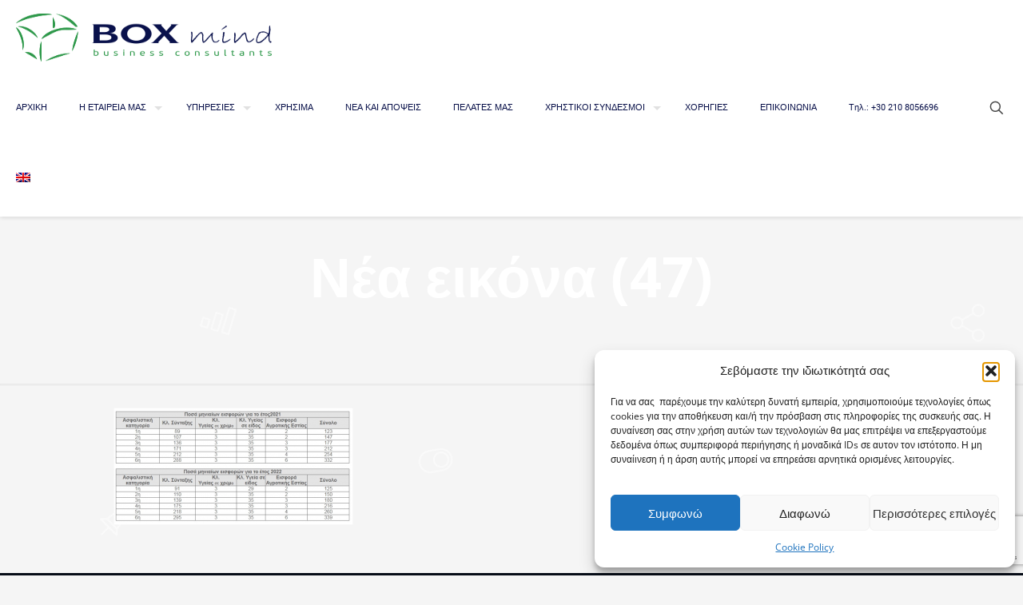

--- FILE ---
content_type: text/html; charset=utf-8
request_url: https://www.google.com/recaptcha/api2/anchor?ar=1&k=6LcsLoElAAAAAFICFapWkuHgwDOexdiZokNEp5qo&co=aHR0cHM6Ly93d3cuYm94bWluZC5ncjo0NDM.&hl=en&v=9TiwnJFHeuIw_s0wSd3fiKfN&size=invisible&anchor-ms=20000&execute-ms=30000&cb=xytw2nkla421
body_size: 48173
content:
<!DOCTYPE HTML><html dir="ltr" lang="en"><head><meta http-equiv="Content-Type" content="text/html; charset=UTF-8">
<meta http-equiv="X-UA-Compatible" content="IE=edge">
<title>reCAPTCHA</title>
<style type="text/css">
/* cyrillic-ext */
@font-face {
  font-family: 'Roboto';
  font-style: normal;
  font-weight: 400;
  font-stretch: 100%;
  src: url(//fonts.gstatic.com/s/roboto/v48/KFO7CnqEu92Fr1ME7kSn66aGLdTylUAMa3GUBHMdazTgWw.woff2) format('woff2');
  unicode-range: U+0460-052F, U+1C80-1C8A, U+20B4, U+2DE0-2DFF, U+A640-A69F, U+FE2E-FE2F;
}
/* cyrillic */
@font-face {
  font-family: 'Roboto';
  font-style: normal;
  font-weight: 400;
  font-stretch: 100%;
  src: url(//fonts.gstatic.com/s/roboto/v48/KFO7CnqEu92Fr1ME7kSn66aGLdTylUAMa3iUBHMdazTgWw.woff2) format('woff2');
  unicode-range: U+0301, U+0400-045F, U+0490-0491, U+04B0-04B1, U+2116;
}
/* greek-ext */
@font-face {
  font-family: 'Roboto';
  font-style: normal;
  font-weight: 400;
  font-stretch: 100%;
  src: url(//fonts.gstatic.com/s/roboto/v48/KFO7CnqEu92Fr1ME7kSn66aGLdTylUAMa3CUBHMdazTgWw.woff2) format('woff2');
  unicode-range: U+1F00-1FFF;
}
/* greek */
@font-face {
  font-family: 'Roboto';
  font-style: normal;
  font-weight: 400;
  font-stretch: 100%;
  src: url(//fonts.gstatic.com/s/roboto/v48/KFO7CnqEu92Fr1ME7kSn66aGLdTylUAMa3-UBHMdazTgWw.woff2) format('woff2');
  unicode-range: U+0370-0377, U+037A-037F, U+0384-038A, U+038C, U+038E-03A1, U+03A3-03FF;
}
/* math */
@font-face {
  font-family: 'Roboto';
  font-style: normal;
  font-weight: 400;
  font-stretch: 100%;
  src: url(//fonts.gstatic.com/s/roboto/v48/KFO7CnqEu92Fr1ME7kSn66aGLdTylUAMawCUBHMdazTgWw.woff2) format('woff2');
  unicode-range: U+0302-0303, U+0305, U+0307-0308, U+0310, U+0312, U+0315, U+031A, U+0326-0327, U+032C, U+032F-0330, U+0332-0333, U+0338, U+033A, U+0346, U+034D, U+0391-03A1, U+03A3-03A9, U+03B1-03C9, U+03D1, U+03D5-03D6, U+03F0-03F1, U+03F4-03F5, U+2016-2017, U+2034-2038, U+203C, U+2040, U+2043, U+2047, U+2050, U+2057, U+205F, U+2070-2071, U+2074-208E, U+2090-209C, U+20D0-20DC, U+20E1, U+20E5-20EF, U+2100-2112, U+2114-2115, U+2117-2121, U+2123-214F, U+2190, U+2192, U+2194-21AE, U+21B0-21E5, U+21F1-21F2, U+21F4-2211, U+2213-2214, U+2216-22FF, U+2308-230B, U+2310, U+2319, U+231C-2321, U+2336-237A, U+237C, U+2395, U+239B-23B7, U+23D0, U+23DC-23E1, U+2474-2475, U+25AF, U+25B3, U+25B7, U+25BD, U+25C1, U+25CA, U+25CC, U+25FB, U+266D-266F, U+27C0-27FF, U+2900-2AFF, U+2B0E-2B11, U+2B30-2B4C, U+2BFE, U+3030, U+FF5B, U+FF5D, U+1D400-1D7FF, U+1EE00-1EEFF;
}
/* symbols */
@font-face {
  font-family: 'Roboto';
  font-style: normal;
  font-weight: 400;
  font-stretch: 100%;
  src: url(//fonts.gstatic.com/s/roboto/v48/KFO7CnqEu92Fr1ME7kSn66aGLdTylUAMaxKUBHMdazTgWw.woff2) format('woff2');
  unicode-range: U+0001-000C, U+000E-001F, U+007F-009F, U+20DD-20E0, U+20E2-20E4, U+2150-218F, U+2190, U+2192, U+2194-2199, U+21AF, U+21E6-21F0, U+21F3, U+2218-2219, U+2299, U+22C4-22C6, U+2300-243F, U+2440-244A, U+2460-24FF, U+25A0-27BF, U+2800-28FF, U+2921-2922, U+2981, U+29BF, U+29EB, U+2B00-2BFF, U+4DC0-4DFF, U+FFF9-FFFB, U+10140-1018E, U+10190-1019C, U+101A0, U+101D0-101FD, U+102E0-102FB, U+10E60-10E7E, U+1D2C0-1D2D3, U+1D2E0-1D37F, U+1F000-1F0FF, U+1F100-1F1AD, U+1F1E6-1F1FF, U+1F30D-1F30F, U+1F315, U+1F31C, U+1F31E, U+1F320-1F32C, U+1F336, U+1F378, U+1F37D, U+1F382, U+1F393-1F39F, U+1F3A7-1F3A8, U+1F3AC-1F3AF, U+1F3C2, U+1F3C4-1F3C6, U+1F3CA-1F3CE, U+1F3D4-1F3E0, U+1F3ED, U+1F3F1-1F3F3, U+1F3F5-1F3F7, U+1F408, U+1F415, U+1F41F, U+1F426, U+1F43F, U+1F441-1F442, U+1F444, U+1F446-1F449, U+1F44C-1F44E, U+1F453, U+1F46A, U+1F47D, U+1F4A3, U+1F4B0, U+1F4B3, U+1F4B9, U+1F4BB, U+1F4BF, U+1F4C8-1F4CB, U+1F4D6, U+1F4DA, U+1F4DF, U+1F4E3-1F4E6, U+1F4EA-1F4ED, U+1F4F7, U+1F4F9-1F4FB, U+1F4FD-1F4FE, U+1F503, U+1F507-1F50B, U+1F50D, U+1F512-1F513, U+1F53E-1F54A, U+1F54F-1F5FA, U+1F610, U+1F650-1F67F, U+1F687, U+1F68D, U+1F691, U+1F694, U+1F698, U+1F6AD, U+1F6B2, U+1F6B9-1F6BA, U+1F6BC, U+1F6C6-1F6CF, U+1F6D3-1F6D7, U+1F6E0-1F6EA, U+1F6F0-1F6F3, U+1F6F7-1F6FC, U+1F700-1F7FF, U+1F800-1F80B, U+1F810-1F847, U+1F850-1F859, U+1F860-1F887, U+1F890-1F8AD, U+1F8B0-1F8BB, U+1F8C0-1F8C1, U+1F900-1F90B, U+1F93B, U+1F946, U+1F984, U+1F996, U+1F9E9, U+1FA00-1FA6F, U+1FA70-1FA7C, U+1FA80-1FA89, U+1FA8F-1FAC6, U+1FACE-1FADC, U+1FADF-1FAE9, U+1FAF0-1FAF8, U+1FB00-1FBFF;
}
/* vietnamese */
@font-face {
  font-family: 'Roboto';
  font-style: normal;
  font-weight: 400;
  font-stretch: 100%;
  src: url(//fonts.gstatic.com/s/roboto/v48/KFO7CnqEu92Fr1ME7kSn66aGLdTylUAMa3OUBHMdazTgWw.woff2) format('woff2');
  unicode-range: U+0102-0103, U+0110-0111, U+0128-0129, U+0168-0169, U+01A0-01A1, U+01AF-01B0, U+0300-0301, U+0303-0304, U+0308-0309, U+0323, U+0329, U+1EA0-1EF9, U+20AB;
}
/* latin-ext */
@font-face {
  font-family: 'Roboto';
  font-style: normal;
  font-weight: 400;
  font-stretch: 100%;
  src: url(//fonts.gstatic.com/s/roboto/v48/KFO7CnqEu92Fr1ME7kSn66aGLdTylUAMa3KUBHMdazTgWw.woff2) format('woff2');
  unicode-range: U+0100-02BA, U+02BD-02C5, U+02C7-02CC, U+02CE-02D7, U+02DD-02FF, U+0304, U+0308, U+0329, U+1D00-1DBF, U+1E00-1E9F, U+1EF2-1EFF, U+2020, U+20A0-20AB, U+20AD-20C0, U+2113, U+2C60-2C7F, U+A720-A7FF;
}
/* latin */
@font-face {
  font-family: 'Roboto';
  font-style: normal;
  font-weight: 400;
  font-stretch: 100%;
  src: url(//fonts.gstatic.com/s/roboto/v48/KFO7CnqEu92Fr1ME7kSn66aGLdTylUAMa3yUBHMdazQ.woff2) format('woff2');
  unicode-range: U+0000-00FF, U+0131, U+0152-0153, U+02BB-02BC, U+02C6, U+02DA, U+02DC, U+0304, U+0308, U+0329, U+2000-206F, U+20AC, U+2122, U+2191, U+2193, U+2212, U+2215, U+FEFF, U+FFFD;
}
/* cyrillic-ext */
@font-face {
  font-family: 'Roboto';
  font-style: normal;
  font-weight: 500;
  font-stretch: 100%;
  src: url(//fonts.gstatic.com/s/roboto/v48/KFO7CnqEu92Fr1ME7kSn66aGLdTylUAMa3GUBHMdazTgWw.woff2) format('woff2');
  unicode-range: U+0460-052F, U+1C80-1C8A, U+20B4, U+2DE0-2DFF, U+A640-A69F, U+FE2E-FE2F;
}
/* cyrillic */
@font-face {
  font-family: 'Roboto';
  font-style: normal;
  font-weight: 500;
  font-stretch: 100%;
  src: url(//fonts.gstatic.com/s/roboto/v48/KFO7CnqEu92Fr1ME7kSn66aGLdTylUAMa3iUBHMdazTgWw.woff2) format('woff2');
  unicode-range: U+0301, U+0400-045F, U+0490-0491, U+04B0-04B1, U+2116;
}
/* greek-ext */
@font-face {
  font-family: 'Roboto';
  font-style: normal;
  font-weight: 500;
  font-stretch: 100%;
  src: url(//fonts.gstatic.com/s/roboto/v48/KFO7CnqEu92Fr1ME7kSn66aGLdTylUAMa3CUBHMdazTgWw.woff2) format('woff2');
  unicode-range: U+1F00-1FFF;
}
/* greek */
@font-face {
  font-family: 'Roboto';
  font-style: normal;
  font-weight: 500;
  font-stretch: 100%;
  src: url(//fonts.gstatic.com/s/roboto/v48/KFO7CnqEu92Fr1ME7kSn66aGLdTylUAMa3-UBHMdazTgWw.woff2) format('woff2');
  unicode-range: U+0370-0377, U+037A-037F, U+0384-038A, U+038C, U+038E-03A1, U+03A3-03FF;
}
/* math */
@font-face {
  font-family: 'Roboto';
  font-style: normal;
  font-weight: 500;
  font-stretch: 100%;
  src: url(//fonts.gstatic.com/s/roboto/v48/KFO7CnqEu92Fr1ME7kSn66aGLdTylUAMawCUBHMdazTgWw.woff2) format('woff2');
  unicode-range: U+0302-0303, U+0305, U+0307-0308, U+0310, U+0312, U+0315, U+031A, U+0326-0327, U+032C, U+032F-0330, U+0332-0333, U+0338, U+033A, U+0346, U+034D, U+0391-03A1, U+03A3-03A9, U+03B1-03C9, U+03D1, U+03D5-03D6, U+03F0-03F1, U+03F4-03F5, U+2016-2017, U+2034-2038, U+203C, U+2040, U+2043, U+2047, U+2050, U+2057, U+205F, U+2070-2071, U+2074-208E, U+2090-209C, U+20D0-20DC, U+20E1, U+20E5-20EF, U+2100-2112, U+2114-2115, U+2117-2121, U+2123-214F, U+2190, U+2192, U+2194-21AE, U+21B0-21E5, U+21F1-21F2, U+21F4-2211, U+2213-2214, U+2216-22FF, U+2308-230B, U+2310, U+2319, U+231C-2321, U+2336-237A, U+237C, U+2395, U+239B-23B7, U+23D0, U+23DC-23E1, U+2474-2475, U+25AF, U+25B3, U+25B7, U+25BD, U+25C1, U+25CA, U+25CC, U+25FB, U+266D-266F, U+27C0-27FF, U+2900-2AFF, U+2B0E-2B11, U+2B30-2B4C, U+2BFE, U+3030, U+FF5B, U+FF5D, U+1D400-1D7FF, U+1EE00-1EEFF;
}
/* symbols */
@font-face {
  font-family: 'Roboto';
  font-style: normal;
  font-weight: 500;
  font-stretch: 100%;
  src: url(//fonts.gstatic.com/s/roboto/v48/KFO7CnqEu92Fr1ME7kSn66aGLdTylUAMaxKUBHMdazTgWw.woff2) format('woff2');
  unicode-range: U+0001-000C, U+000E-001F, U+007F-009F, U+20DD-20E0, U+20E2-20E4, U+2150-218F, U+2190, U+2192, U+2194-2199, U+21AF, U+21E6-21F0, U+21F3, U+2218-2219, U+2299, U+22C4-22C6, U+2300-243F, U+2440-244A, U+2460-24FF, U+25A0-27BF, U+2800-28FF, U+2921-2922, U+2981, U+29BF, U+29EB, U+2B00-2BFF, U+4DC0-4DFF, U+FFF9-FFFB, U+10140-1018E, U+10190-1019C, U+101A0, U+101D0-101FD, U+102E0-102FB, U+10E60-10E7E, U+1D2C0-1D2D3, U+1D2E0-1D37F, U+1F000-1F0FF, U+1F100-1F1AD, U+1F1E6-1F1FF, U+1F30D-1F30F, U+1F315, U+1F31C, U+1F31E, U+1F320-1F32C, U+1F336, U+1F378, U+1F37D, U+1F382, U+1F393-1F39F, U+1F3A7-1F3A8, U+1F3AC-1F3AF, U+1F3C2, U+1F3C4-1F3C6, U+1F3CA-1F3CE, U+1F3D4-1F3E0, U+1F3ED, U+1F3F1-1F3F3, U+1F3F5-1F3F7, U+1F408, U+1F415, U+1F41F, U+1F426, U+1F43F, U+1F441-1F442, U+1F444, U+1F446-1F449, U+1F44C-1F44E, U+1F453, U+1F46A, U+1F47D, U+1F4A3, U+1F4B0, U+1F4B3, U+1F4B9, U+1F4BB, U+1F4BF, U+1F4C8-1F4CB, U+1F4D6, U+1F4DA, U+1F4DF, U+1F4E3-1F4E6, U+1F4EA-1F4ED, U+1F4F7, U+1F4F9-1F4FB, U+1F4FD-1F4FE, U+1F503, U+1F507-1F50B, U+1F50D, U+1F512-1F513, U+1F53E-1F54A, U+1F54F-1F5FA, U+1F610, U+1F650-1F67F, U+1F687, U+1F68D, U+1F691, U+1F694, U+1F698, U+1F6AD, U+1F6B2, U+1F6B9-1F6BA, U+1F6BC, U+1F6C6-1F6CF, U+1F6D3-1F6D7, U+1F6E0-1F6EA, U+1F6F0-1F6F3, U+1F6F7-1F6FC, U+1F700-1F7FF, U+1F800-1F80B, U+1F810-1F847, U+1F850-1F859, U+1F860-1F887, U+1F890-1F8AD, U+1F8B0-1F8BB, U+1F8C0-1F8C1, U+1F900-1F90B, U+1F93B, U+1F946, U+1F984, U+1F996, U+1F9E9, U+1FA00-1FA6F, U+1FA70-1FA7C, U+1FA80-1FA89, U+1FA8F-1FAC6, U+1FACE-1FADC, U+1FADF-1FAE9, U+1FAF0-1FAF8, U+1FB00-1FBFF;
}
/* vietnamese */
@font-face {
  font-family: 'Roboto';
  font-style: normal;
  font-weight: 500;
  font-stretch: 100%;
  src: url(//fonts.gstatic.com/s/roboto/v48/KFO7CnqEu92Fr1ME7kSn66aGLdTylUAMa3OUBHMdazTgWw.woff2) format('woff2');
  unicode-range: U+0102-0103, U+0110-0111, U+0128-0129, U+0168-0169, U+01A0-01A1, U+01AF-01B0, U+0300-0301, U+0303-0304, U+0308-0309, U+0323, U+0329, U+1EA0-1EF9, U+20AB;
}
/* latin-ext */
@font-face {
  font-family: 'Roboto';
  font-style: normal;
  font-weight: 500;
  font-stretch: 100%;
  src: url(//fonts.gstatic.com/s/roboto/v48/KFO7CnqEu92Fr1ME7kSn66aGLdTylUAMa3KUBHMdazTgWw.woff2) format('woff2');
  unicode-range: U+0100-02BA, U+02BD-02C5, U+02C7-02CC, U+02CE-02D7, U+02DD-02FF, U+0304, U+0308, U+0329, U+1D00-1DBF, U+1E00-1E9F, U+1EF2-1EFF, U+2020, U+20A0-20AB, U+20AD-20C0, U+2113, U+2C60-2C7F, U+A720-A7FF;
}
/* latin */
@font-face {
  font-family: 'Roboto';
  font-style: normal;
  font-weight: 500;
  font-stretch: 100%;
  src: url(//fonts.gstatic.com/s/roboto/v48/KFO7CnqEu92Fr1ME7kSn66aGLdTylUAMa3yUBHMdazQ.woff2) format('woff2');
  unicode-range: U+0000-00FF, U+0131, U+0152-0153, U+02BB-02BC, U+02C6, U+02DA, U+02DC, U+0304, U+0308, U+0329, U+2000-206F, U+20AC, U+2122, U+2191, U+2193, U+2212, U+2215, U+FEFF, U+FFFD;
}
/* cyrillic-ext */
@font-face {
  font-family: 'Roboto';
  font-style: normal;
  font-weight: 900;
  font-stretch: 100%;
  src: url(//fonts.gstatic.com/s/roboto/v48/KFO7CnqEu92Fr1ME7kSn66aGLdTylUAMa3GUBHMdazTgWw.woff2) format('woff2');
  unicode-range: U+0460-052F, U+1C80-1C8A, U+20B4, U+2DE0-2DFF, U+A640-A69F, U+FE2E-FE2F;
}
/* cyrillic */
@font-face {
  font-family: 'Roboto';
  font-style: normal;
  font-weight: 900;
  font-stretch: 100%;
  src: url(//fonts.gstatic.com/s/roboto/v48/KFO7CnqEu92Fr1ME7kSn66aGLdTylUAMa3iUBHMdazTgWw.woff2) format('woff2');
  unicode-range: U+0301, U+0400-045F, U+0490-0491, U+04B0-04B1, U+2116;
}
/* greek-ext */
@font-face {
  font-family: 'Roboto';
  font-style: normal;
  font-weight: 900;
  font-stretch: 100%;
  src: url(//fonts.gstatic.com/s/roboto/v48/KFO7CnqEu92Fr1ME7kSn66aGLdTylUAMa3CUBHMdazTgWw.woff2) format('woff2');
  unicode-range: U+1F00-1FFF;
}
/* greek */
@font-face {
  font-family: 'Roboto';
  font-style: normal;
  font-weight: 900;
  font-stretch: 100%;
  src: url(//fonts.gstatic.com/s/roboto/v48/KFO7CnqEu92Fr1ME7kSn66aGLdTylUAMa3-UBHMdazTgWw.woff2) format('woff2');
  unicode-range: U+0370-0377, U+037A-037F, U+0384-038A, U+038C, U+038E-03A1, U+03A3-03FF;
}
/* math */
@font-face {
  font-family: 'Roboto';
  font-style: normal;
  font-weight: 900;
  font-stretch: 100%;
  src: url(//fonts.gstatic.com/s/roboto/v48/KFO7CnqEu92Fr1ME7kSn66aGLdTylUAMawCUBHMdazTgWw.woff2) format('woff2');
  unicode-range: U+0302-0303, U+0305, U+0307-0308, U+0310, U+0312, U+0315, U+031A, U+0326-0327, U+032C, U+032F-0330, U+0332-0333, U+0338, U+033A, U+0346, U+034D, U+0391-03A1, U+03A3-03A9, U+03B1-03C9, U+03D1, U+03D5-03D6, U+03F0-03F1, U+03F4-03F5, U+2016-2017, U+2034-2038, U+203C, U+2040, U+2043, U+2047, U+2050, U+2057, U+205F, U+2070-2071, U+2074-208E, U+2090-209C, U+20D0-20DC, U+20E1, U+20E5-20EF, U+2100-2112, U+2114-2115, U+2117-2121, U+2123-214F, U+2190, U+2192, U+2194-21AE, U+21B0-21E5, U+21F1-21F2, U+21F4-2211, U+2213-2214, U+2216-22FF, U+2308-230B, U+2310, U+2319, U+231C-2321, U+2336-237A, U+237C, U+2395, U+239B-23B7, U+23D0, U+23DC-23E1, U+2474-2475, U+25AF, U+25B3, U+25B7, U+25BD, U+25C1, U+25CA, U+25CC, U+25FB, U+266D-266F, U+27C0-27FF, U+2900-2AFF, U+2B0E-2B11, U+2B30-2B4C, U+2BFE, U+3030, U+FF5B, U+FF5D, U+1D400-1D7FF, U+1EE00-1EEFF;
}
/* symbols */
@font-face {
  font-family: 'Roboto';
  font-style: normal;
  font-weight: 900;
  font-stretch: 100%;
  src: url(//fonts.gstatic.com/s/roboto/v48/KFO7CnqEu92Fr1ME7kSn66aGLdTylUAMaxKUBHMdazTgWw.woff2) format('woff2');
  unicode-range: U+0001-000C, U+000E-001F, U+007F-009F, U+20DD-20E0, U+20E2-20E4, U+2150-218F, U+2190, U+2192, U+2194-2199, U+21AF, U+21E6-21F0, U+21F3, U+2218-2219, U+2299, U+22C4-22C6, U+2300-243F, U+2440-244A, U+2460-24FF, U+25A0-27BF, U+2800-28FF, U+2921-2922, U+2981, U+29BF, U+29EB, U+2B00-2BFF, U+4DC0-4DFF, U+FFF9-FFFB, U+10140-1018E, U+10190-1019C, U+101A0, U+101D0-101FD, U+102E0-102FB, U+10E60-10E7E, U+1D2C0-1D2D3, U+1D2E0-1D37F, U+1F000-1F0FF, U+1F100-1F1AD, U+1F1E6-1F1FF, U+1F30D-1F30F, U+1F315, U+1F31C, U+1F31E, U+1F320-1F32C, U+1F336, U+1F378, U+1F37D, U+1F382, U+1F393-1F39F, U+1F3A7-1F3A8, U+1F3AC-1F3AF, U+1F3C2, U+1F3C4-1F3C6, U+1F3CA-1F3CE, U+1F3D4-1F3E0, U+1F3ED, U+1F3F1-1F3F3, U+1F3F5-1F3F7, U+1F408, U+1F415, U+1F41F, U+1F426, U+1F43F, U+1F441-1F442, U+1F444, U+1F446-1F449, U+1F44C-1F44E, U+1F453, U+1F46A, U+1F47D, U+1F4A3, U+1F4B0, U+1F4B3, U+1F4B9, U+1F4BB, U+1F4BF, U+1F4C8-1F4CB, U+1F4D6, U+1F4DA, U+1F4DF, U+1F4E3-1F4E6, U+1F4EA-1F4ED, U+1F4F7, U+1F4F9-1F4FB, U+1F4FD-1F4FE, U+1F503, U+1F507-1F50B, U+1F50D, U+1F512-1F513, U+1F53E-1F54A, U+1F54F-1F5FA, U+1F610, U+1F650-1F67F, U+1F687, U+1F68D, U+1F691, U+1F694, U+1F698, U+1F6AD, U+1F6B2, U+1F6B9-1F6BA, U+1F6BC, U+1F6C6-1F6CF, U+1F6D3-1F6D7, U+1F6E0-1F6EA, U+1F6F0-1F6F3, U+1F6F7-1F6FC, U+1F700-1F7FF, U+1F800-1F80B, U+1F810-1F847, U+1F850-1F859, U+1F860-1F887, U+1F890-1F8AD, U+1F8B0-1F8BB, U+1F8C0-1F8C1, U+1F900-1F90B, U+1F93B, U+1F946, U+1F984, U+1F996, U+1F9E9, U+1FA00-1FA6F, U+1FA70-1FA7C, U+1FA80-1FA89, U+1FA8F-1FAC6, U+1FACE-1FADC, U+1FADF-1FAE9, U+1FAF0-1FAF8, U+1FB00-1FBFF;
}
/* vietnamese */
@font-face {
  font-family: 'Roboto';
  font-style: normal;
  font-weight: 900;
  font-stretch: 100%;
  src: url(//fonts.gstatic.com/s/roboto/v48/KFO7CnqEu92Fr1ME7kSn66aGLdTylUAMa3OUBHMdazTgWw.woff2) format('woff2');
  unicode-range: U+0102-0103, U+0110-0111, U+0128-0129, U+0168-0169, U+01A0-01A1, U+01AF-01B0, U+0300-0301, U+0303-0304, U+0308-0309, U+0323, U+0329, U+1EA0-1EF9, U+20AB;
}
/* latin-ext */
@font-face {
  font-family: 'Roboto';
  font-style: normal;
  font-weight: 900;
  font-stretch: 100%;
  src: url(//fonts.gstatic.com/s/roboto/v48/KFO7CnqEu92Fr1ME7kSn66aGLdTylUAMa3KUBHMdazTgWw.woff2) format('woff2');
  unicode-range: U+0100-02BA, U+02BD-02C5, U+02C7-02CC, U+02CE-02D7, U+02DD-02FF, U+0304, U+0308, U+0329, U+1D00-1DBF, U+1E00-1E9F, U+1EF2-1EFF, U+2020, U+20A0-20AB, U+20AD-20C0, U+2113, U+2C60-2C7F, U+A720-A7FF;
}
/* latin */
@font-face {
  font-family: 'Roboto';
  font-style: normal;
  font-weight: 900;
  font-stretch: 100%;
  src: url(//fonts.gstatic.com/s/roboto/v48/KFO7CnqEu92Fr1ME7kSn66aGLdTylUAMa3yUBHMdazQ.woff2) format('woff2');
  unicode-range: U+0000-00FF, U+0131, U+0152-0153, U+02BB-02BC, U+02C6, U+02DA, U+02DC, U+0304, U+0308, U+0329, U+2000-206F, U+20AC, U+2122, U+2191, U+2193, U+2212, U+2215, U+FEFF, U+FFFD;
}

</style>
<link rel="stylesheet" type="text/css" href="https://www.gstatic.com/recaptcha/releases/9TiwnJFHeuIw_s0wSd3fiKfN/styles__ltr.css">
<script nonce="o5iH3Djro36aBgJ2Qw4dBA" type="text/javascript">window['__recaptcha_api'] = 'https://www.google.com/recaptcha/api2/';</script>
<script type="text/javascript" src="https://www.gstatic.com/recaptcha/releases/9TiwnJFHeuIw_s0wSd3fiKfN/recaptcha__en.js" nonce="o5iH3Djro36aBgJ2Qw4dBA">
      
    </script></head>
<body><div id="rc-anchor-alert" class="rc-anchor-alert"></div>
<input type="hidden" id="recaptcha-token" value="[base64]">
<script type="text/javascript" nonce="o5iH3Djro36aBgJ2Qw4dBA">
      recaptcha.anchor.Main.init("[\x22ainput\x22,[\x22bgdata\x22,\x22\x22,\[base64]/[base64]/[base64]/KE4oMTI0LHYsdi5HKSxMWihsLHYpKTpOKDEyNCx2LGwpLFYpLHYpLFQpKSxGKDE3MSx2KX0scjc9ZnVuY3Rpb24obCl7cmV0dXJuIGx9LEM9ZnVuY3Rpb24obCxWLHYpe04odixsLFYpLFZbYWtdPTI3OTZ9LG49ZnVuY3Rpb24obCxWKXtWLlg9KChWLlg/[base64]/[base64]/[base64]/[base64]/[base64]/[base64]/[base64]/[base64]/[base64]/[base64]/[base64]\\u003d\x22,\[base64]\\u003d\x22,\[base64]/CocOywrrCjQ1JTMKhwqjCph7CgxIEw5tkwrHDrMOyEStVw5AZwqLDjcOsw4FEBX7Dk8ONIMO3NcKdLl4EQwIABsOPw4wzFAPCgcKEXcKLQ8KMwqbCisOzwqptP8KYIcKEM2dma8KpeMKgBsKsw6QHD8O1wqbDnsOlcFbDi0HDosK1FMKFwoItw7jDiMOyw6/Co8KqBUfDjsO4DX/DmsK2w5DCgMKaXWLCmsKXb8KtwpE9wrrCkcKcXwXCqEdoesKXwrPCihzCt1tzdXLDl8O4W3HCgHrClcOnMTkiGFDDqwLCmcKYVwjDuXfDk8OuWMORw54Kw7jDtsOSwpFww7nDlRFNwpvCvAzCpCDDqcOKw487WDTCucKRw7HCnxvDisKxFcOTwq08PMOII2/CosKEwp/DslzDk2dewoFvNHciZmodwpsUwrfCs31aIMKTw4p0esKGw7HChsOSwoDDrQx9wpw0w6Myw6FyRAXDszUeAsK8wozDiAXDiwVtLGPCvcO3GMOAw5vDjVXChGlCw6Apwr/CmjrDnB3Ck8O/[base64]/DrMK2wpg0w4gyTGMawq4mKnVKQ8KlwoHDlCHCqsOoDMOPwoJnwqTDvBxawrvDg8K0woJIEsOWXcKjwpttw5DDgcKLLcK8IjEQw5AnwrPCo8O1MMOVwrPCmcKuwqnChRYINMKIw5gSVx53wq/[base64]/[base64]/Dr8Ocw4kcwpPCli4Qw60aw7/Ct8KnSMKHInEyw5vCtEMaZX9pSDcUw51oUcOvw6HDtxnDtGvCtFt7DsOtHcKjw5/CicKPVhjDpcKFXGTDgcOxRcKVOD8HD8OmwrjCvcKYwpLCmFLDicKGO8K5w6zDrMKpTcKCB8KAw4pRE3QDw4DCgXrCrsOGTUPDlFrCqD80w4XDtypcG8Kcw5bCjzjCoRxHw6YWw73Cs03DpATCj1fCscONCMOZwpJteMO9ZFDDtsOPwpjDumZMYcOFwr7DmS/Csl1nZMOEaHTCncOKNl/DsDrDmsOmTMK5wrZnQjrCtTHDvCxgw4bDl3zDhsOGw7EWGRgsXyhNdRs3a8K5w7AZUDXDj8Oxw73ClcOUw5LDijjDh8Kjw4nCscOuw7sdPVXDpTRbw5LDt8KJU8OAwqXCtWPCnncDwoBSwohvMMO7wonDmcKjQHFBeSfDoQkPwq/CuMKpwqVKcXHClUYEw5AuGMOfwqbDgnYZw610R8Omw5YHw54EVyMLwq4rKAUjPC/CrMONw6Qxw5nCslx7GsKCTMKGwrVtKh7CpRoMw7QmMcO0w61yXm7ClcOvwrEEEC0PwpnDgWYJUyEMwoQ/DcKXEcO6aSEEbcK9An3Dv1vCmRUSQSZ7XcOkw6zCi2JMw54KL2UIwo9UTE/ChgvCscOzRnRyU8OkAsOqwqg6woXCmcKgVn9Pw7rCrmp2wrsFLsOzZjIVTDAIdMKCw6fDv8OTwqrCmsOAw4lzwqdwYTPDgcKwR2HCujZswp9rX8KSwp7CqcKpw6TDl8OKw7Ykwr0Rw5fDrcK/EcKOwrPDmXRUZkDCjsOkw4paw6oUwr82worCniY8Tj5DKH9hb8OUNMOrd8KKwpTCt8KkScOSw7pTwqNBw58ONhvChBo2QSXCpTbCi8Khw5PCtFlTVMORw7fCtcK5YcORw4fCj2Nfw5LCvEAJw6ZnF8KaJ2/ChUBif8OTG8KRKcKQw70dwpQjSMOOw5nDqsOOdFDDrsKDw7jCs8Kcw4F1woYLbkk0wovDqEIHHsKGd8K6dMOIw40/dinCkWVaEUtMwo7Cs8Kcw4pdUMKhJAVWAiseWcO3eSQSFMOaeMO3TXkyBcKXw5jCvcOowqzDgcKPTTjDnsKkwrzCvzgCw5J/wqTDkV/DqHDDjsOkw6nCoEcdf1RRwol+fhDDiFvCt0VAG35FEMKQcsKFwoXCnk0+Fi/CqMO3w7XDjDjCosOHw7TCjh93w5tHZcORGQBIZMOjcMOgwrzCuCHCpU4JF2zClcK+MXpVfVp5w5HDqsOkPMOuwpcqw68FJHNROsKkSMK1w5TDksKsH8Krw6wwwoDDuQjDpcOUw7HDnAVIw5wbw77Ct8KXDVdQAcOaHsO9QcOfw5Ulw5N0M3rDrmsZDcKJwo0qw4PDmm/Cv1HDhxbCmsKIwqvCmMKmTykbScOIw4bDoMOhw73Cj8OKCD/Cll/Ch8KsXcK5w6IiwqfCt8Otw5p+wrBdYgApw5zCusOrJ8O0w65tworCiFnCihbCu8Omw6fDksOfYcKHwrc4wq7DscOQwpJsw5vDiAnDoQrDgmsMwqbCrlzCqjRKb8KxXMOdw71Sw4/DtsOSTMKgKkd2aMOHw4XDsMO9w7LDkcKCw7bCo8OKPcKgZRrCjQrDpcOAwqvDvcOdw6/CjMKFL8Kkw4ZtfmdvA3LDg8OVHMO+wrpTw7gkw6/CgcKjwq0pw7nDnMK1ccKZw4Zrw5cjS8KkUBrCvmLCmH9pw7nCocK7In/Ci0kybm/[base64]/[base64]/[base64]/[base64]/DuMKqwprDn2vDg1BhGAhCwovDqVLDsB/CosK+JFrDvsKDYhzDpMK0MDAJLTtxDnRNZ23DmQIPwpN8wqMSNsOEc8KfwqzDnyhLP8O0TGXCvcKKwq7CnsKxwq7DssOsw57CqhvCrsO7OsKrw7UXwoHDnjDDpVfDtUNdw6hvTMO3MCvDhsKJw4RBR8KpNkrCoQM+w4LDssKEb8KkwoQ/CMOKw6ABbcOOw7BjCMKHOMOvPidtwq/DpSPDrMO+cMKjwq3Ch8OfwoZtw7DCiGbCnMOdw6vCmUXDm8KVwqxvw7bDsDtxw5lUHVHDlsKewoXCgSMBeMOhHcKmLxhjEEzDksOGwrjCj8KuwqlPwqTDs8OvZCkbwonCsUPCosKOwqsXFcK8wq/Dm8KaDSrCrcKBD1DCrzgpwovDjQ8pw6VGwrcWw7IhwpPDo8KRF8K1w5l/bggPZ8Oxw55KwoAQdSBMHQjDl0HCqGsow4jDgjJLMHMmw5psw5bDscOiCsKRw5TCosKmBMOkFcOAwroqw4vCqhd0woEGwrRHVMOhwpXCm8KhTQLCo8OCwqlxIMK9wprCgMKeFcOzwop6dxTDpVoAw7HCtyfDmcOaBMOHdzx6w7rCmg8WwoFEQsKCHkzDo8Knw5Ivwq/CjsKFWMOXw6EUOMK9I8Opw7Uzw6dBwqPCgcOqwqItw4jClMKYwqPDrcKfGsOXw4YmY3xOQMKIclnCnTjCmWzDhcKnXX4Pwrphw5s1w7TClwQZw6/CtsKIwoknFMOJwr/DqiAHwrFUZRLChkU7w7xLS0BuAXbDgy11ZFxhw5EUw5hvwqfDkMO7w5XDtzvDsDNTwrLCiF51Cy/Cs8OnKig5w7YnSgDDosKkwpPCvV/Dh8KZwoBXw5LDkcOLOMKiw4wsw6rDl8OEXcK0DsKaw6TCsBjChcKUXsKow45yw7AYeMOmw7Yvwp4jw4zDsQDDsmzDmSJoZsO8R8KmEcOJw5AXYkMwC8KOURHCsSVABMKYwoF4RjIVwrPDiEPDrsKbTcOUwrvDpXnDv8KXw7bCmEw/w4TCgEbDlsO5w7xUR8KIKMO+w5HCtSJ+DcKHwqcVV8Oew6FgwppkKWRdwozCoMO2wrkYecO2w6LDindPQ8Kxw7I8K8OvwrddP8Kiwp/Cik/DgsOCTMOWdALDvRQ/[base64]/KsODwrLCnH4/aRpLwrYSCXTClsK1woZKwrMawozDv8Ouw4QwwpZawqfDpsKbw53Cu0jDvsKFWy92GHp+wqhCwphjQsKJw4bClVwkFk7Dh8OawppMw683YMK9wrgxYUDDgDBHwrJww43CujPChRYJw57DiU/CsQfDv8OQw6QoHRciw5A+asKeUMOaw4jDjhvDoB/CuSvDuMOKw7vDp8OMZsOjA8Oew6ROwq9FD2gVOMOhN8OHwoYKcl54E2AhYsKOEHZnDg/[base64]/DsgvCv8KDVcK8GMKZRmFrVTpAw4oZw7fCjcK2McOlI8OYw707fQJpwoF+GSzDrQhYaQfChTjCjsKFwpzDjsO5wp91CE/DtcKsw5PDrUEjwrc2AcKAw5vCjDvCsSFNHMOlw7Y7Y1UqHsKqJMKaBSvDqQ3ChEVgw5PCmHhtw4XDiFxvw5vDkBwBWwMUUn3CicKCNRBtdsKZfQojwohWMA8oRVFnMFgjwq3DvsKKwoHCu3rDv1xOwoU7w5bDuAXCv8OHw5QzASpOBsONw5nDp19qw5jCvcK/RkrDocOiH8KIw7RSwovDuzgLTC8NAEPClWFpDMOMwr0ew6lxwopNwqTCrsOdw7B3SltOHsKuw7x+ccKZWsO5JTDDg2gOw77CsF/DuMKVVUrDvsO6wqLCiVo/w4vCgMKeU8OZwobDuFcddAXCpMKow4HCvMKxGgl8Ty8cYMKHwrfCn8Kmw5PCu3bDsy/ClcOew4DCpnNXccOvVcOeTAxId8OQw7tgwrIeEUfDs8O9YAR4EsKIwr/CmUBBw7RSCn8YQU/CsVHCs8Kkw4nDscOcHgvCkMKXw4zDhsOqOSVdCWHCmcOKK3vDtQAdwpNaw6gbMVvDvcOaw6JtRHRrQsO6w5V5SsKjw518MnVYPizDmGocWsOlwo5Xwo3CvkrCqMO2wrdcYcKkS1NxJ3Ajwr7DgsOIHMKSw6fDhx0KdTPDnEshw4xew7HCuDxlbhB+w5/CkyUBK1E2D8OxM8OZw4g1w6LDsyrDmF5vw5/[base64]/Cjih/EmIOAMORCSJWY8OTPiDDpxZVTFkCwp/CncKkw5DCs8KlZMOGeMKFZ1xtw5FkwpbCoVAaS8KBSULDhi3Dn8KkJUXDuMKBCMO5ISRbCsKyE8O3GiXDgDNfw64RwrIuGMK/[base64]/CnwoMwpfDm8O8GBXClMOQUcK7OcO3wrTDngFPw6vCr0BwTmDDn8OkKkJXW0x4wpl4woUpBcKJbcKjfisbODPDvMKOZjsGwqMuw6liNcOlcE0hw4rDnCxUw4bCjXxYwqnCocKMdRR9X3UFEwAVw5zDocOEwqQCwpjCiFTDp8KAa8KcbH3CjMKHPsK+wqLChgDCt8O/EMKvYj3DujbDosO/[base64]/wrE5R2jCgQTDssK3w4J9MsKif0fDv8Ocw4vCt1jCksO4w5/[base64]/[base64]/DrcOaw7Nrw7p2RnVWwqkjD00pKsODw7Eyw4k5w49LwoPCpsK7w5rDrT7DkCDDvMKESHx0ZlLCoMOKwofCkn7DvDFwVTLDjcOba8OqwqhAWcKCw6vDgsKRAsKWRsO2wp4pw7pCw5Vewo/[base64]/w4JmIyIfw5bCvXEiGcO7BsOlJMOXw5wEbcKuwo3ClC0PRhUwCMKmG8Kpw6NTbkHDrQ8rNcOAw6DDgE3Dt2ddw5rDlVvCsMKnw6XCmRgdDyUIEMOCwrI2DMKKwq7DhcKqwrLDuCYIw6VbSVpQO8ODw57Ctn9vcsK/wqPCkn5NNVvCuzg/f8O/F8KKSRzDisO8a8KHwpwCw4bDsjPDjgpLMANwLHHDssOsOVfDq8KkKMKSLTVFF8OAw7VzGMK8wq1kwrnCmhfCj8OEND7CtC/CrEPDkcKowoRXOsKTwonDicO2DcOaw5nDucOGwoZ0wq/Dm8K3MQ0owpfDpUcieBbDnsOoO8OBBSwmY8KQPMKSSVwww6pJPRPCiQnDn0rCg8KnN8OQFMORw6h+eFJPw59fHcOALQwqcQrCmMO1w7wPP1x7wp9GwobDsDXDgsOUw7jDlBE4CUl8ZEspw6JTwp9jw5w/RsOZdcOYUsKOAEs4E3zCt2Y5J8OZQz5zwoDCuQg1wqTDghPDqFrCgsONw6TCusOhYcOhdcKdDG3DhCvCs8Oww5bDtcK8KQnChsOyV8Kiw5jDlz7DpMKVHcKzVGxXcCIdLcKEw6/Clk7CocKJMsOOw5LDnCPDscORwrQBwqU4w5kqO8KNLg/DqMKjw7vCrsOEw7Mvw44lIzjCun4ZXMOow6PCqTzDjcOGdcKiYsKPw5FYw57DnAPCj2dYTMKLcMOLEGp2MsKwc8OewrAEOMOxYmHDgMK7w6/[base64]/[base64]/CtMKoRsOSRsKQw4jDvsOwRHJKw7XDi8Ouw6Nrw4nDqV/[base64]/Dq3dNclbDoMKfwpdgbn3DjVzDjXbDtMKjZMOBVcOXw59+HMK2OMKvw4Yww7/[base64]/DncO+cBrCgTpIDcOWMh/CosO/w7xzDcKVw54/FMOaHMKhwqjDg8KTwq3DqMOZw6VNRsKqwoUQDiQPwrTCqsOhPjJfWi5ywocrwqdiW8KAQcOlw4k5PMOHwrYzwqQmw5XDuGBbwqdMwptNN3MVwqjDsmdNT8Ocw5lXw4pJwqVScMOBw4zDscKHw6UYJcOAFkvDsgnDrMOywofDrg7Cm0nDicKLw5vCtS3CoA/DogDDtsKNwr3DiMKfBMOTw5EZEcOYf8KGQ8OsBMKAw6Abwr0sw4PDicK3wrxQG8K1w77DmzpreMORw7lgwpAfw5xgw5FpTsKVO8OMBMOzcBkqcih3eCbDtjjDtsKvM8Opwpt6Vi4dAcOXwqfDvTTDgV9OBMKWw47Ck8OEw5PDlsKLN8OAw6PDhg/CgcOLwoDDilMJLMOkwotvwpYiwoZQwrsQwr96wo1uHkBgGMORdsKdw6hEQcKmwrvDhcKRw6rDuMOnLMK+OAHDvcK3dRJzAsOQRzzDl8KHY8O4HwUgNMOHWiYTwpLCuD95c8O+wqMWw4rDgcKXwoDCrsKYw73CjCfCl2PCu8K/CCg5YXM6wpXCqhPDjBrCsXDCncKbw55Hwp01w594ZEBoYgDCmlITwq0vw65yw4XDvQPDhSLDmcK3FVlyw5HDoMOaw4nCvh/[base64]/Ds0Mvw5HDmSM5woA0wrDCnE00woM+VsK3GMKiwqHDkX8sw5HCnsOZWMOQwpE3w5gEwprCuAtcOxfCn13CtcKxw4TCikHDjF4pbR4LMsK3wodAwqjDicKQwr/DlHnCpSUKwrRdW8KmwqfDi8O2w47DsxAOwr8ELMKYwpTDhMO/[base64]/UsK4LMO5wrrDuwTCqmnCvsKLUyhAcsKzw67CisOgwqTDqcKJCTdKXgTCli/DtMK6HmoFRcOyYcOHwoPCmcO1LMKmwrUBSsOPw75nL8OTw6nDkBRBw5DDvMKyXMOxw6McwopiwpPCvcOzScKrwqBrw7/DlcKHIn/Dj31yw7fCicO9SyTCuhbCnsKYYsOADBDDjMKqUMOGHRAswoYCP8KfKHcHwo8+Txg7w50OwpYMMMKTK8Ojw5gDZH/[base64]/Dh2zCrcOhwq5MwrBPTn3Dl08tQwDCtXfCmMONWcOvJ8OAwofDvMOtwrJOHsO6w4xcTULDhcKkGA/Dvx1qDhrDqMKAw4jDqMOYwqZ9woPCk8K6w4BHwqF9w6oHwpXCmhFSwqEcwo0NwrQ3ZMKrasKpS8K8w4ofGcK5wrNZFcOyw58YwoJhwqI2w4LDjMOcGcOuw4PCszQvw71tw7VHGRR4wqLDjMOrwo/Dth/CpcOVBMKew4sQLcOCwqZXU37CoMOrwq3CiCPCgMK7HsKDw7jDoWvCh8KZwqYywoPDrxUlHSUTLsOzwq8cw5HCg8KEKMOrwrLCjcKFwo/[base64]/DmsOqw5xhwqtSBcOGCEd5wqcwbEnDgsOXDMOUw5nClUUPHAfDqT3DrMKXwoPCocOHwqnDli4gw4HDlGXCiMOkwq0JwqXCrAdEf8KpKcKfwqPCj8OaKTHCkmhyw4rCtcOSwrpbw4zDhynDj8KoAhAVNQQldzUfXsK4w5DDrmN/[base64]/CpcOBwo9QLAjDt28ILV8DCcKjdW1BAkHCrMOHFwtUZ3ZBwoDCi8OJwqvCnsOkdHseAcKewrIpw4UrwpjDk8O/CjzDt0IoUcO9AxvCicKDfTrDpMOofcOuw6Npwo/DuyLDn1/CkQfCjWLChHHDvcK8b04nw6VPw4QmJMKZbcKGGSJPBRPCmRHDrBbDqFjDmXPCjMKDw4BKw73CgsOrEnTDhGrClsKSDSzCjwDDmMKNw60BPMKCBWcVw7bCokfDlTjDjcKvW8O/wobCvxUDXV/CvgDDgmTCpHUMPhbCt8O3w4U/w6fDucOxUxHCpSd8K3bDrMK0wr/DgHTDkMOjHzHDvcOEIURvw4gRw6fDv8OKMmDCksOkaAouYMO5OVLDuUbDmMOAOj7ChhUWUsKawrvCjsOgVMKSw4LCtlhCwrxtw6pQEifDlsOWLMK0w61vFWBfGxFMI8KFCQZCCC/DuWQJHxNcwqfCszPDksKjw5PDksKVw6YsJDnCqsONw4dXbj/[base64]/DssK5w5TChx7CisOxKVLCncKfw4ETwoPDnhPCh8OYKsOmw4hlNmEewrjCnBZVdDLDjwYIUx8Pw4A6w6XDh8Obw44qFhsXZzcCwrLDqFnCokYlM8KNJBzDicORRBDDuAXDhMOGWwZTfsKcw4LDrH0xw6rCtsOMc8Ouw6nCl8K/[base64]/wp7CiGbCuCTCom8lSSYRbho2w6DCvcOpwrs2w4jCs8K9KXfDr8KXWjvCsUjCgh7Dujpew4UNw6zCvjJLw4TCizBEP0jCiCYWSWnDkRwtw4rCpsOHHMOxwo/[base64]/DnsObWQJ/[base64]/CmEoMORlQb8ORwpoEa3PCrsOwO8OswrjDtE4GQsOnw60TcsOWOR5xwrpCazXDmMO0RMOnwrDDhFvDrg4Gw6VYVsKMwpjChkZeW8OmwqhmDsOKwo9ow6rCkMKCEQbCj8K6TmHDhwQsw4cxZMKaSMO4NcKvwq01w4nCtTlUw4cWw4QBw4ELwq9DWMKkBlFKwqdbwqdULC/CgsOww63Chg0Gw5dVfsO/wovDtMKtXDVDw7XCrxnChAnDhMKWTxs4wrbCq3U+w6TCrAVQR1/DssOCwp8ewpvCkcOKwqwmwoBHG8OWw4HDiRbCo8O9wqjCgsOcwqRfwpYUWGLDnDN2w5B/w5ZtWjfCmCsSBMOOT1AXeT/Dl8KlwqTCu0fCmMO+w5F4FMKADMKjw5EXw53CgMKqWsKRw6kww44DwpJpUHvCsR8fw41Sw41uw6zDlsO+KMK4wr/CljQnw6YNTMOmWWPCvRJgw4kYCmdsw7/ChFx+XsKKOMOvJsO0FMOQRB3CsBbDvsKdBcOVDlLCtlPDp8KyPcOTw5J4fcKcccK9w5nChsO+wrBVS8OrwqPDhQ3CmMO4wr3Dn8KzZ3k7NF/[base64]/Do2vDmMOHMMOmwrTDscOww4MuwrV2w4F5EjPCpMK+M8ObTMOoXGLCnlHCosOOwpLDuVhLw4p6w6/Cu8K9wrBewrDDp8KJdcKbAsKpEcOZZkvDs2VlwrDDk21gfQrCgcK1azpXY8OyKsKrwrIzbX7CjsK3B8OZLyzCkErDlMK2w6bCvk5HwpUawoNmw6vDrgHCgMK/O015wqgLw7/Dt8KQwo3Cn8O/wqNzwq3Dr8K1w43Dj8KuwpnDjTfCslQeDTc7wrTDvcOFwqkdTwUJXQTDinkaPcOuw68aw5/DgMKkwrbDoMOgw4Ibw5VFIMKiwoo+w694JMKuwrDCq2PCjcOMw7XDucOaG8KLa8OIwrBEJcKVV8OIVCTCgMK8w6/DuQvCscKWwoURwpTCi8KuwqvCmV91wqvDuMOnFMOuecO/Y8O2E8Okw5NYwpnCmcKcw6zCoMOFw7/DtcOobMKHw4gIw75LNcK5w4MuwoTDrSQPRloTwqFSwqVpFT52RsObwp7CpsKLw4/[base64]/Do8O4wpR2wqVaJ8K5w43DnsKXLcOBDcKpw6nChsOmYGPCoTLDskHCtcOIw6dOMkdFIcOuwqMsNsKGwpnDsMO9Tx3DkMOUVcOewoTCtsKuTcK9aRMMRA3CtMOTWsK5S2VSwpfCrTkbIsObRw0MwrvDscOIR1XDmsKqwpBFEcKOYMOPwqhSw7xPOsObwoM/MRsCRR1zcnHCrcKqAMKgCF/CsMKGPMKPflAowrDCgsOqYcOyei3DtcOjw7k4OcOkw5pbw6B+DBxcaMOFVUjDvhrCksO3XsOpDjbDosO5wqRyw50RwrXCrcKdwrXDmW5Zw70wwqh/V8K1WMOuexgyNMKww6PCiwxhVl/CusOzbRogPsKaEUIEwosEf2LDscKxP8KTXS/DjWbCk29AbsOswqtbZ1QtZlTDuMK5QCzCgcOZw6VZHcO8w5HDusOPQcKXZ8K7wrrCksKjwrzDvwZEw5vCnMKmRMKdfcO1IsO0DjzCn1XDssKRD8OTOGVewoh6wprCmWTDhn0fNsK+KHDComFcwqIUDhvDlCfCiwjCrUPDicKfw7/Dr8Kxw5PCrwTDuy7DusKSwo0HDMKcw7Zqw4vCpXwWwplyHWvDjnTClsOUwoUFEzvDsgnDmcOHV3TCowsYKQ1/wqsOWMOFw6XCqMK7P8K0H34HUSBmw4BXw6vCmsOiAHpnXMOyw4dLw694ZkUMHyzDv8OOTB0NKR/DkMOHwp/DqVXClcKiYxZhWlPDncOodgDClcOmw53CjzrDhAYVU8KNw6B0w47DrQInwq/DiUwxJMOkw5JMw7xGw7ZdDMKcdsKbA8OuYcKfwpUEwr0Ow7kPQMOZB8OnDMOtw57CvsKGwqbDkzp/[base64]/CjMONw7bCnHoAwqbChmfChCTCpMKiwoQdOWx0fMKaw6TDhMKpbMO6w5Rowp0rw4YbMsK2wq9Zw7UxwqlgJMOhOisuXsKEwoAXwoHDqMKNw6cgwpXDgSjDhEHCicOjJVdZLcOfNsKqOkMzw6pXwoAMw4sXwpU/[base64]/wqbDkD8pDcKow5zCr8OowovDhD8ywpfCgWp3wqFww7ZAw7DDhsOfwqgpMMKWA1APeCDCl2VFw6peYnFUw53CtMKvw4vCoGEawpbDhcKOBTrCm8Oew5nDhsO+w63CkV/[base64]/Cu0F4KEA/L2jCmmdIORvDg3DChHpjw4/DiW9Tw73CmcKvfnFhwrzCpMKQw79Bw7pgw79GfcO5wqfCinLDhV/CqmRAw6jCjTHDosKLwqc5wqsZRcK6wo/[base64]/w5TClDfCmcKPwrXCiyYNBhQFFhjCnWMLw7rCqzA9woUxEHLCvsKaw57Ch8O+f3PCiTfCvMK2AcKuLmUzwpTDhcOTwofDr34wB8OyI8OewpvCv3/CqSHCr03CojvCiwFTIsKdPXVWODAwwrheXcO4w6sAW8KHMCUwZTTCnQnCisK5cxTClAw5H8KyLXHDh8OoB07DqcO5YcOGMAYsw6XDgsOAZj3CnMONbV/[base64]/[base64]/[base64]/JsOIw7zDkm/[base64]/[base64]/wo0Cw7vDmy5Aw6NsVsKtw53CocKAVT/Dm24cwrXCskFywpJGcEXDjhbCgMK0w7XCtkzCoBTDpiN0KcK8wrnCssK/w4/[base64]/Dh2HDlj0gw74oaR1uw5dRwobDhHPDly40KEhuwqrDqcKCwrIEwpUnbMKvwq0fwrrCq8OEw43Dnj7DuMOOw4TCnmw1aWPCs8KFwqRbasKkwr9Iw6HCn3dWw4lDEHVfJsOtwo15wrbCv8KQwoVoUsKPB8OXKsKheHAcw4UVw43Dj8Oxw4/CgB3DuGxnO2g+w5/DjkMtw4IIBcKrw78tRMOwFERqWFF2ScKQwoPDlykLF8OKwrx9AMO4OcKywrbDm2Umw5nCm8Knwq1Dwo4TX8KTwrrCpSbCu8KOwqvDnsOYfMKmcCbCmhPDhDjClsK1wrHDvcKiw5xiwrZtwq/DmxLDp8Oowo7Cmg3DqsO9AB1gwpEqwpk3T8OmwrUdXsKsw7fDrwjDjGPDkxoMw6FIwqDDjjrDj8KnWsO0wrLDjMKjwrYmGCnCkRYYwospwqIBwqw3w4FpPcO0GxvCi8KPw4zCosO8FW0SwoUOXnFSwpbDu3nCgCUFasOzV0XDgm/CkMKfwpjDqFUVworCj8OUw7c2RsOiwpHDgEvCmnPDjRAiwo/DuE/DmlckLcOkDMKbw4zDuAXDohjDgcKmwqEJw5hiDMO7woEBw4s/OcKkw7kyU8OhenJzG8OrAsOrTjlBw5sPwoXCosOrw6RAwrTCuQXDqAFJMUjCij/[base64]/DmwNIGcK6woFpa0rCmsKLw5fDvW3DkFbDi8Kkw5NxW0BHw7VCwrDDm8KCw68GwonCkDFgwrLCm8OQPVJKwpBsw4kEw7o0w70ZK8O0w4hjWnVkKknCrU5EHFp4wovCjV4kD0DDgQ/Dr8KOKsOTZVDCrXV3McKJwrPCljAew5fCny/[base64]/CjMOWHcOYZiLCrsKowq4aw4FGw6FMw6ZOw5UZwp1Hw58TAlxaw5d8BHYffDDCrjoEw5vDkcKbw7nCksKEasORM8Oyw49MwodjUEvCgTlREHIaw4zDlw0Fw77DvcKrw6YWc39ZwrbCmcK6T33Co8K9HsK1Aj/Dqi00KjTCh8OXXUA6RMKOLynDi8KFMsOJXSzDvCw2w5PDgcO/JcOQw43DugzCnsKPDGfDlU9Fw5d/wpZuwqlzX8OuG3EnXj4fw7IkChHDtMKEXcOCw6bDrMKTwoZ+IwHDrV3DiUNwUxvDjcO/bMKcwpgyUcKVbcKMS8K9wqFZCiEZR0DClcKxw4lpwr3Dm8Ktw58NwqNtw6x9MMKJw5YGCsK1w60RJ2/CrgFkPmvCrlfCkFk5wqrCsADDg8OKw5rChSI9TMK2XWoXdsKnbcOJwonDgMO/[base64]/[base64]/Cv8KDw7V8wpkcI1QRw4fDo8OODsKbS2bCo8OXw6fDmsKnwr7Dt8OvwoXChXjCgsKwwrEsw7/CgsKDMyPCsxt/KcKpwq7Dl8KIwqEew6w+SMOjw4QMPsO4WMK+wr/DmTYKwrvDnsOdSMK8woJqBW1OwppywqrCvsO7wrjCnjPCtcOjdRHDuMOqwoPDkEQNwox9w6N0csK7w60RwrbCjzkuXQlFwpLDgGDCh3hCwroNwqHDi8OZO8KNwpUhw4B1S8K+w6hHwoQWw4/CkFvDisK+woFpUgsywphDP17DhnzDhghfLFh0w6RgHXJowqg4JsOZVcKOwqjDl2LDs8KFwqDDmsKywrpQXAbChGNrwoQuPMKBwoXCljRXXn3Cm8KWAsOsbCBww5zDt3/[base64]/[base64]/DnhcNYsKAw73DhMKbS8OEw6t9w7EAwpjCiQRQw65/[base64]/CrMOEeH/CkcK2NS/Di8OHbFlWTW5uw6nDn04Ewqw4wrRNw6YCwqN6RR/Dl1cgGMKew6HCgMKLPcKueC/CpX1pw4UlwrLCgMOAcFl3w4PDhcKuHVDDn8Kvw4bCpnTDkcKXwptVa8Kuw6gadi7DvMOKw4XDvmfDiCrDj8KWXUjCn8OHdUDDjsKFwpAlwpXCiAViwp7ChgPDpiHChcKNw7rCkkt/wrjDn8Kmw7PCglPCvcKpw5PCmMOWasKZAAwbR8OeR0t5NncJw7tSw4/[base64]/CMOeMAAew5ICw5/[base64]/DpMKTcDwRw5bDmi9Iw70jah1kbxbChibClFLCrcOywog7w4TDt8ORw7pcMxQ/SMOEw7TCjw7DlUjCu8O8G8K4wozCo1bCkMKTAcKDw6M6ByAPXcOew4t5dgjDs8ORUcODw4LDvDcofiXCv2YawqNdw6rDsgvChhk0wqfDjsKOw4MZwrPDo1EXPsKqekIBwoBYEMK6Yg/CjsKPbiPCo0Ejwrk9Q8KBBsOzw4cmVMKqTzrDpXdIwrQnwpxrcghsSMK1QcKUwo1pVMKpX8K0RAp2wrPCjTfCkMKJwohecW4dXEwCw7DDi8KrwpTCuMKyCWnDr1kya8KuwpQfdcO6w67CuDc9w7vCqcKEKCpCw686f8OpMsOfwqgJFWrDsD0fScOVXyjDgcKZW8Oeel/Cg2nCssOGJBUnwrsAw6rClxfDmzPCswvDhsOdw5XCkMKOY8OCw7NYVcOOw4wMw6tFR8OpQCPCu105woDDjsODw4/Cqn/Dmk/CphdYKcOrZsK5VyDDjsOHw6paw6M9BAHCkyTCu8KVwrXCoMKcwoPDrMKHw6/CjnTDk2MbKy7CtQlpw4fDk8KpKGUYPidZw6LCtMOqw7MyScO2bMOkIkAFwpPDg8ODwojCjcKDSTHDgsKGw4pvwr3Cjzc2K8K4w6JoCzvDuMOqO8OTF3vCo2c+ZEF2Z8OgJ8Knw7MEB8O+wpTCkRJLwpvCpsOXw5DDlsKdwqPCn8OUcMK/[base64]/ClcKEacO+wodzwpTDk3/CmmvDmsKIBxTCu8KzQcKVwpzDpl1Qe3fChsOHPnzDp3g/w7zDl8KcCjzDnsOHwp8+wpEGOsKbB8KUYlPCqH7CiCcpw7RfJl3DuMKLw7fCvcOew73CiMO7wpAzwopIwp/CpcKpwr3Cj8Oww5sCw4fCh0XDmnYnwovDlsKJwq/[base64]/[base64]/[base64]/CucKNJR4+w7XChBA0b2FPScKAwplGU8OUw7DCpVDDh0hpTcOORTzCkcOow4nDm8KPwr/CunVWI1s3HC8kPcKGw4YESVTDlsODGMKbQ2fCvQDCgWfCgcK6w5/[base64]/Dh8OfWijCtAAZwrHCtHsywpRGw7XDmMKYw6AJFsO3w5vDvXDDsyTDuMKHLmNTUsOqw5DDl8KTCmZFw7rDkMOOwpcibMOOwrbDpQtLwqnDoVRpwonDm2kgwqMLQMKwwro/[base64]/Ds8KgGhPDrnbDnTNQWzrCvcOBwpMxTndyw6rCmEV5wobClsKjAMOSwrAxwokyw6FYw4pqw4bDrxbCpkLDlBrDoB3ClA52I8KfV8KMbUPDtSLDiyYPIcKJwrLCscKgw7wddcOfC8ODwpnCpsKobG3DjsOCwpwbwpdbw4LCkMO7aQjCq8KpDcKyw6LCocKQwqlVwqdhWm/[base64]/DqxrCj8Ocw5jDkcOtHjc8w4vDtsOowqDDmRlfw5fDhMK9w7TCjDkCw40bPsOtcw3CpMKlw7kMXcKhBXvDvjVUIkFrSMKIw5hmEwbClFjCowszY31PFizDgsOTw5/Do33CvnoqexIiwrkEE2Mrwq7CnMKIw7pnw7dnw6zDosK7wql7wpsdwrjDqCzCtTvCosK3wqPDpyPCumrDncOHwrsMwodbwr1YNsOGwrnDoDZOccO2w40TVcOhZcOJbMK/KxZ+MsKoEsOcaFN5fnZMw7Iww4vDlG8ET8KlGWgQwqFsEgXCuV3DisOEwqEwwpzCv8KuwqfDm3TDpU4rwr5zacOww4xUw7LDhcOBE8OXw5bCvj8hw7IvK8KAw4EzeWI9w53DqsKbIMOuw4EWYjLCgMOoRsKVw4nCvsOPw69nLsOjwqPCocKEX8K6Xh7DgsOQwq/CuBrDsAvCrsKCw6fCv8OUY8KKw47CpcOZVCbClE3DuHbDnMOSwrcdwqzDlS1/wo5vw61rDcKgwoPCqAHDm8K9P8OCEhBFHsKyExDDmMOsNjxPD8KiN8K1w6Nuwp/CqThJMMOgwpUVRifCt8Khw5bDisKMwrt7w7fDhUE0GsKGw5BtTWLDtcKAYsKywrPDq8OlfcOHdMK9wqhKSlwIwpnDtlwpSsOkwoHCkSEbW8KRwrNqwq42AzA1woByPj8bwqJpwqQ3ezRWwr3DlMOZwo4SwoNLAALDucOfISrDm8KQJMOSwp7DhWkzCQ\\u003d\\u003d\x22],null,[\x22conf\x22,null,\x226LcsLoElAAAAAFICFapWkuHgwDOexdiZokNEp5qo\x22,0,null,null,null,1,[21,125,63,73,95,87,41,43,42,83,102,105,109,121],[-3059940,900],0,null,null,null,null,0,null,0,null,700,1,null,0,\x22CvoBEg8I8ajhFRgAOgZUOU5CNWISDwjmjuIVGAA6BlFCb29IYxIPCPeI5jcYADoGb2lsZURkEg8I8M3jFRgBOgZmSVZJaGISDwjiyqA3GAE6BmdMTkNIYxIPCN6/tzcYADoGZWF6dTZkEg8I2NKBMhgAOgZBcTc3dmYSDgi45ZQyGAE6BVFCT0QwEg8I0tuVNxgAOgZmZmFXQWUSDwiV2JQyGAA6BlBxNjBuZBIPCMXziDcYADoGYVhvaWFjEg8IjcqGMhgBOgZPd040dGYSDgiK/Yg3GAA6BU1mSUk0Gh0IAxIZHRDwl+M3Dv++pQYZxJ0JGZzijAIZr/MRGQ\\u003d\\u003d\x22,0,0,null,null,1,null,0,0],\x22https://www.boxmind.gr:443\x22,null,[3,1,1],null,null,null,1,3600,[\x22https://www.google.com/intl/en/policies/privacy/\x22,\x22https://www.google.com/intl/en/policies/terms/\x22],\x22yeLqKGPcsZt6SO29rUsYOOBgFDgHeghFaAmmkhguEHQ\\u003d\x22,1,0,null,1,1768024693496,0,0,[65],null,[108],\x22RC-SgafXY1wmX9nKQ\x22,null,null,null,null,null,\x220dAFcWeA5vQ8WnXmTnMntdlw1LhTsPyU8v15Hhgp72C1300G76yPdFuu8FlHGNyh1fbz3czXJioweQ810ylTK0XlFl6nhfYVpLvQ\x22,1768107493424]");
    </script></body></html>